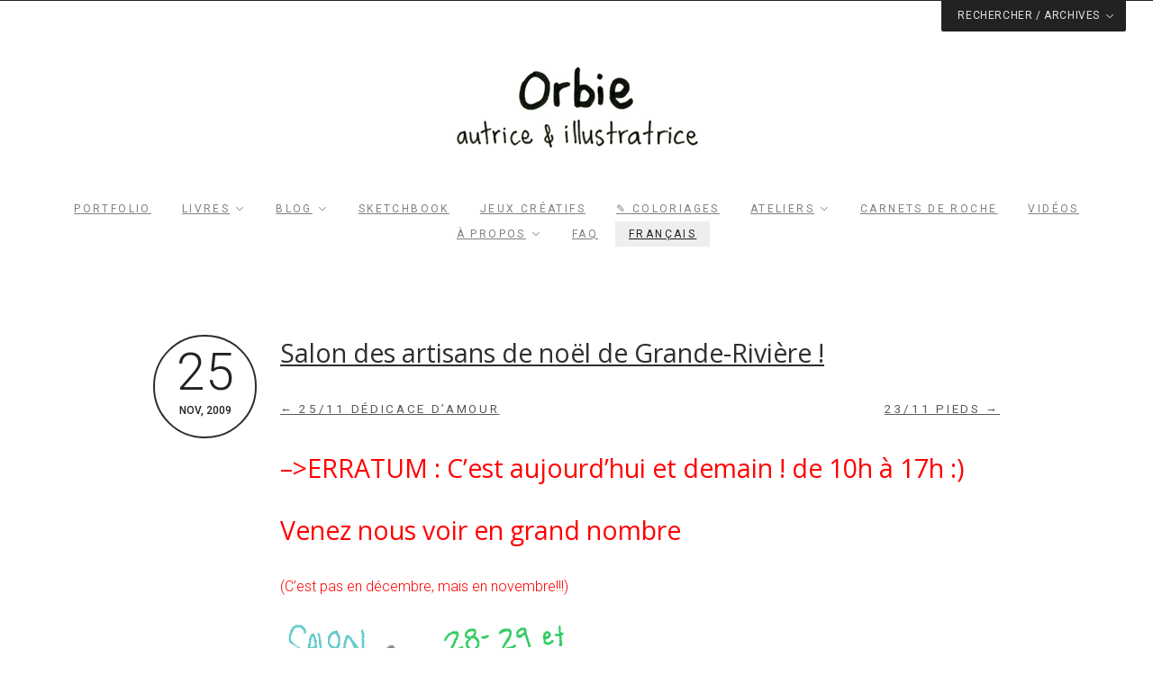

--- FILE ---
content_type: text/html; charset=UTF-8
request_url: https://www.orbie.ca/salon-des-artisans-de-noel-de-grande-riviere/
body_size: 16907
content:
<!DOCTYPE html>
<!--[if(IE 9)&!(IEMobile)]> <html lang="fr-FR" class="no-js ie9 oldie"> <![endif]-->
<!--[if (lt IE 9)|(gt IEMobile 7)|!(IEMobile)|!(IE)]><!--><html lang="fr-FR" class="no-js"><!--<![endif]-->

<head>
	<meta charset="UTF-8"/>
	
	<!-- meta tags -->	
	<meta name="description" content="Illustrations, livres jeunesse et outils de périnatalité et maternage" />
	<meta name="viewport" content="width=device-width, initial-scale=1, user-scalable=no" />
	<meta name="google-site-verification" content="N0dSs7FVjzcsMlDd-G44j4BJ603fYRrOYlk4zxgAmsE" />
			
  	<!-- RSS and pingback -->
  	<link rel="alternate" type="application/rss+xml" title="Orbie, autrice et illustratrice Feed" href="https://www.orbie.ca/feed/">
  	<link rel="pingback" href="https://www.orbie.ca/xmlrpc.php" />
		
	<!-- wordpress head functions -->
	<meta name='robots' content='index, follow, max-image-preview:large, max-snippet:-1, max-video-preview:-1' />
<link rel="alternate" hreflang="fr" href="https://www.orbie.ca/salon-des-artisans-de-noel-de-grande-riviere/" />
<link rel="alternate" hreflang="x-default" href="https://www.orbie.ca/salon-des-artisans-de-noel-de-grande-riviere/" />

	<!-- This site is optimized with the Yoast SEO plugin v26.8 - https://yoast.com/product/yoast-seo-wordpress/ -->
	<title>Salon des artisans de noël de Grande-Rivière ! - Orbie, autrice et illustratrice</title>
<link data-rocket-preload as="style" href="https://fonts.googleapis.com/css?family=Roboto%3A400%2C500%2C300%2C300italic%7COpen%20Sans&#038;subset=latin%2Ccyrillic-ext%2Ccyrillic%2Cgreek-ext%2Cgreek%2Cvietnamese%2Clatin-ext,cyrillic-ext%2Cvietnamese%2Clatin-ext%2Clatin%2Ccyrillic%2Cgreek-ext%2Cgreek&#038;display=swap" rel="preload">
<link href="https://fonts.googleapis.com/css?family=Roboto%3A400%2C500%2C300%2C300italic%7COpen%20Sans&#038;subset=latin%2Ccyrillic-ext%2Ccyrillic%2Cgreek-ext%2Cgreek%2Cvietnamese%2Clatin-ext,cyrillic-ext%2Cvietnamese%2Clatin-ext%2Clatin%2Ccyrillic%2Cgreek-ext%2Cgreek&#038;display=swap" media="print" onload="this.media=&#039;all&#039;" rel="stylesheet">
<noscript data-wpr-hosted-gf-parameters=""><link rel="stylesheet" href="https://fonts.googleapis.com/css?family=Roboto%3A400%2C500%2C300%2C300italic%7COpen%20Sans&#038;subset=latin%2Ccyrillic-ext%2Ccyrillic%2Cgreek-ext%2Cgreek%2Cvietnamese%2Clatin-ext,cyrillic-ext%2Cvietnamese%2Clatin-ext%2Clatin%2Ccyrillic%2Cgreek-ext%2Cgreek&#038;display=swap"></noscript>
	<link rel="canonical" href="https://www.orbie.ca/salon-des-artisans-de-noel-de-grande-riviere/" />
	<meta property="og:locale" content="fr_FR" />
	<meta property="og:type" content="article" />
	<meta property="og:title" content="Salon des artisans de noël de Grande-Rivière ! - Orbie, autrice et illustratrice" />
	<meta property="og:description" content="&#8211;&gt;ERRATUM : C&rsquo;est aujourd&rsquo;hui et demain ! de 10h à 17h :) Venez nous voir en grand nombre (C&rsquo;est pas en décembre, mais en novembre!!!)" />
	<meta property="og:url" content="https://www.orbie.ca/salon-des-artisans-de-noel-de-grande-riviere/" />
	<meta property="og:site_name" content="Orbie, autrice et illustratrice" />
	<meta property="article:publisher" content="https://www.facebook.com/dessinsorbie/" />
	<meta property="article:author" content="https://www.facebook.com/dessinsorbie/" />
	<meta property="article:published_time" content="2009-11-25T23:58:03+00:00" />
	<meta property="og:image" content="http://www.orbie.ca/wp-content/uploads/2009/11/salon1.gif" />
	<meta name="author" content="orbie" />
	<meta name="twitter:card" content="summary_large_image" />
	<meta name="twitter:label1" content="Écrit par" />
	<meta name="twitter:data1" content="orbie" />
	<script type="application/ld+json" class="yoast-schema-graph">{"@context":"https://schema.org","@graph":[{"@type":"Article","@id":"https://www.orbie.ca/salon-des-artisans-de-noel-de-grande-riviere/#article","isPartOf":{"@id":"https://www.orbie.ca/salon-des-artisans-de-noel-de-grande-riviere/"},"author":{"name":"orbie","@id":"https://www.orbie.ca/#/schema/person/f5afed3590e2b6e4cccaa6666a7d1ef8"},"headline":"Salon des artisans de noël de Grande-Rivière !","datePublished":"2009-11-25T23:58:03+00:00","mainEntityOfPage":{"@id":"https://www.orbie.ca/salon-des-artisans-de-noel-de-grande-riviere/"},"wordCount":33,"commentCount":4,"image":{"@id":"https://www.orbie.ca/salon-des-artisans-de-noel-de-grande-riviere/#primaryimage"},"thumbnailUrl":"http://www.orbie.ca/wp-content/uploads/2009/11/salon1.gif","articleSection":["Numérique"],"inLanguage":"fr-FR","potentialAction":[{"@type":"CommentAction","name":"Comment","target":["https://www.orbie.ca/salon-des-artisans-de-noel-de-grande-riviere/#respond"]}]},{"@type":"WebPage","@id":"https://www.orbie.ca/salon-des-artisans-de-noel-de-grande-riviere/","url":"https://www.orbie.ca/salon-des-artisans-de-noel-de-grande-riviere/","name":"Salon des artisans de noël de Grande-Rivière ! - Orbie, autrice et illustratrice","isPartOf":{"@id":"https://www.orbie.ca/#website"},"primaryImageOfPage":{"@id":"https://www.orbie.ca/salon-des-artisans-de-noel-de-grande-riviere/#primaryimage"},"image":{"@id":"https://www.orbie.ca/salon-des-artisans-de-noel-de-grande-riviere/#primaryimage"},"thumbnailUrl":"http://www.orbie.ca/wp-content/uploads/2009/11/salon1.gif","datePublished":"2009-11-25T23:58:03+00:00","author":{"@id":"https://www.orbie.ca/#/schema/person/f5afed3590e2b6e4cccaa6666a7d1ef8"},"breadcrumb":{"@id":"https://www.orbie.ca/salon-des-artisans-de-noel-de-grande-riviere/#breadcrumb"},"inLanguage":"fr-FR","potentialAction":[{"@type":"ReadAction","target":["https://www.orbie.ca/salon-des-artisans-de-noel-de-grande-riviere/"]}]},{"@type":"ImageObject","inLanguage":"fr-FR","@id":"https://www.orbie.ca/salon-des-artisans-de-noel-de-grande-riviere/#primaryimage","url":"http://www.orbie.ca/wp-content/uploads/2009/11/salon1.gif","contentUrl":"http://www.orbie.ca/wp-content/uploads/2009/11/salon1.gif"},{"@type":"BreadcrumbList","@id":"https://www.orbie.ca/salon-des-artisans-de-noel-de-grande-riviere/#breadcrumb","itemListElement":[{"@type":"ListItem","position":1,"name":"Accueil","item":"https://www.orbie.ca/"},{"@type":"ListItem","position":2,"name":"Blog","item":"https://www.orbie.ca/blog/"},{"@type":"ListItem","position":3,"name":"Salon des artisans de noël de Grande-Rivière !"}]},{"@type":"WebSite","@id":"https://www.orbie.ca/#website","url":"https://www.orbie.ca/","name":"Orbie, autrice et illustratrice","description":"Illustrations, livres jeunesse et outils de périnatalité et maternage","potentialAction":[{"@type":"SearchAction","target":{"@type":"EntryPoint","urlTemplate":"https://www.orbie.ca/?s={search_term_string}"},"query-input":{"@type":"PropertyValueSpecification","valueRequired":true,"valueName":"search_term_string"}}],"inLanguage":"fr-FR"},{"@type":"Person","@id":"https://www.orbie.ca/#/schema/person/f5afed3590e2b6e4cccaa6666a7d1ef8","name":"orbie","image":{"@type":"ImageObject","inLanguage":"fr-FR","@id":"https://www.orbie.ca/#/schema/person/image/","url":"https://secure.gravatar.com/avatar/d6f8c11934f103262c747aa22517dc9cba70b71d9ef94bf31f34a85b7cc4ca22?s=96&d=mm&r=g","contentUrl":"https://secure.gravatar.com/avatar/d6f8c11934f103262c747aa22517dc9cba70b71d9ef94bf31f34a85b7cc4ca22?s=96&d=mm&r=g","caption":"orbie"},"sameAs":["http://www.orbie.ca","https://www.facebook.com/dessinsorbie/"],"url":"https://www.orbie.ca/author/administrateur/"}]}</script>
	<!-- / Yoast SEO plugin. -->


<link rel='dns-prefetch' href='//static.addtoany.com' />
<link rel='dns-prefetch' href='//fonts.googleapis.com' />
<link href='https://fonts.gstatic.com' crossorigin rel='preconnect' />
<link rel="alternate" type="application/rss+xml" title="Orbie, autrice et illustratrice &raquo; Flux" href="https://www.orbie.ca/feed/" />
<link rel="alternate" type="application/rss+xml" title="Orbie, autrice et illustratrice &raquo; Flux des commentaires" href="https://www.orbie.ca/comments/feed/" />
<link rel="alternate" type="application/rss+xml" title="Orbie, autrice et illustratrice &raquo; Salon des artisans de noël de Grande-Rivière ! Flux des commentaires" href="https://www.orbie.ca/salon-des-artisans-de-noel-de-grande-riviere/feed/" />
<link rel="alternate" title="oEmbed (JSON)" type="application/json+oembed" href="https://www.orbie.ca/wp-json/oembed/1.0/embed?url=https%3A%2F%2Fwww.orbie.ca%2Fsalon-des-artisans-de-noel-de-grande-riviere%2F" />
<link rel="alternate" title="oEmbed (XML)" type="text/xml+oembed" href="https://www.orbie.ca/wp-json/oembed/1.0/embed?url=https%3A%2F%2Fwww.orbie.ca%2Fsalon-des-artisans-de-noel-de-grande-riviere%2F&#038;format=xml" />
<style id='wp-img-auto-sizes-contain-inline-css' type='text/css'>
img:is([sizes=auto i],[sizes^="auto," i]){contain-intrinsic-size:3000px 1500px}
/*# sourceURL=wp-img-auto-sizes-contain-inline-css */
</style>
<link rel='stylesheet' id='pmb_common-css' href='https://www.orbie.ca/wp-content/plugins/print-my-blog/assets/styles/pmb-common.css?ver=1764897285' type='text/css' media='all' />
<style id='wp-emoji-styles-inline-css' type='text/css'>

	img.wp-smiley, img.emoji {
		display: inline !important;
		border: none !important;
		box-shadow: none !important;
		height: 1em !important;
		width: 1em !important;
		margin: 0 0.07em !important;
		vertical-align: -0.1em !important;
		background: none !important;
		padding: 0 !important;
	}
/*# sourceURL=wp-emoji-styles-inline-css */
</style>
<link rel='stylesheet' id='wp-block-library-css' href='https://www.orbie.ca/wp-includes/css/dist/block-library/style.min.css?ver=6.9' type='text/css' media='all' />
<style id='wp-block-search-inline-css' type='text/css'>
.wp-block-search__button{margin-left:10px;word-break:normal}.wp-block-search__button.has-icon{line-height:0}.wp-block-search__button svg{height:1.25em;min-height:24px;min-width:24px;width:1.25em;fill:currentColor;vertical-align:text-bottom}:where(.wp-block-search__button){border:1px solid #ccc;padding:6px 10px}.wp-block-search__inside-wrapper{display:flex;flex:auto;flex-wrap:nowrap;max-width:100%}.wp-block-search__label{width:100%}.wp-block-search.wp-block-search__button-only .wp-block-search__button{box-sizing:border-box;display:flex;flex-shrink:0;justify-content:center;margin-left:0;max-width:100%}.wp-block-search.wp-block-search__button-only .wp-block-search__inside-wrapper{min-width:0!important;transition-property:width}.wp-block-search.wp-block-search__button-only .wp-block-search__input{flex-basis:100%;transition-duration:.3s}.wp-block-search.wp-block-search__button-only.wp-block-search__searchfield-hidden,.wp-block-search.wp-block-search__button-only.wp-block-search__searchfield-hidden .wp-block-search__inside-wrapper{overflow:hidden}.wp-block-search.wp-block-search__button-only.wp-block-search__searchfield-hidden .wp-block-search__input{border-left-width:0!important;border-right-width:0!important;flex-basis:0;flex-grow:0;margin:0;min-width:0!important;padding-left:0!important;padding-right:0!important;width:0!important}:where(.wp-block-search__input){appearance:none;border:1px solid #949494;flex-grow:1;font-family:inherit;font-size:inherit;font-style:inherit;font-weight:inherit;letter-spacing:inherit;line-height:inherit;margin-left:0;margin-right:0;min-width:3rem;padding:8px;text-decoration:unset!important;text-transform:inherit}:where(.wp-block-search__button-inside .wp-block-search__inside-wrapper){background-color:#fff;border:1px solid #949494;box-sizing:border-box;padding:4px}:where(.wp-block-search__button-inside .wp-block-search__inside-wrapper) .wp-block-search__input{border:none;border-radius:0;padding:0 4px}:where(.wp-block-search__button-inside .wp-block-search__inside-wrapper) .wp-block-search__input:focus{outline:none}:where(.wp-block-search__button-inside .wp-block-search__inside-wrapper) :where(.wp-block-search__button){padding:4px 8px}.wp-block-search.aligncenter .wp-block-search__inside-wrapper{margin:auto}.wp-block[data-align=right] .wp-block-search.wp-block-search__button-only .wp-block-search__inside-wrapper{float:right}
/*# sourceURL=https://www.orbie.ca/wp-includes/blocks/search/style.min.css */
</style>
<style id='wp-block-paragraph-inline-css' type='text/css'>
.is-small-text{font-size:.875em}.is-regular-text{font-size:1em}.is-large-text{font-size:2.25em}.is-larger-text{font-size:3em}.has-drop-cap:not(:focus):first-letter{float:left;font-size:8.4em;font-style:normal;font-weight:100;line-height:.68;margin:.05em .1em 0 0;text-transform:uppercase}body.rtl .has-drop-cap:not(:focus):first-letter{float:none;margin-left:.1em}p.has-drop-cap.has-background{overflow:hidden}:root :where(p.has-background){padding:1.25em 2.375em}:where(p.has-text-color:not(.has-link-color)) a{color:inherit}p.has-text-align-left[style*="writing-mode:vertical-lr"],p.has-text-align-right[style*="writing-mode:vertical-rl"]{rotate:180deg}
/*# sourceURL=https://www.orbie.ca/wp-includes/blocks/paragraph/style.min.css */
</style>
<style id='wp-block-spacer-inline-css' type='text/css'>
.wp-block-spacer{clear:both}
/*# sourceURL=https://www.orbie.ca/wp-includes/blocks/spacer/style.min.css */
</style>
<style id='global-styles-inline-css' type='text/css'>
:root{--wp--preset--aspect-ratio--square: 1;--wp--preset--aspect-ratio--4-3: 4/3;--wp--preset--aspect-ratio--3-4: 3/4;--wp--preset--aspect-ratio--3-2: 3/2;--wp--preset--aspect-ratio--2-3: 2/3;--wp--preset--aspect-ratio--16-9: 16/9;--wp--preset--aspect-ratio--9-16: 9/16;--wp--preset--color--black: #000000;--wp--preset--color--cyan-bluish-gray: #abb8c3;--wp--preset--color--white: #ffffff;--wp--preset--color--pale-pink: #f78da7;--wp--preset--color--vivid-red: #cf2e2e;--wp--preset--color--luminous-vivid-orange: #ff6900;--wp--preset--color--luminous-vivid-amber: #fcb900;--wp--preset--color--light-green-cyan: #7bdcb5;--wp--preset--color--vivid-green-cyan: #00d084;--wp--preset--color--pale-cyan-blue: #8ed1fc;--wp--preset--color--vivid-cyan-blue: #0693e3;--wp--preset--color--vivid-purple: #9b51e0;--wp--preset--gradient--vivid-cyan-blue-to-vivid-purple: linear-gradient(135deg,rgb(6,147,227) 0%,rgb(155,81,224) 100%);--wp--preset--gradient--light-green-cyan-to-vivid-green-cyan: linear-gradient(135deg,rgb(122,220,180) 0%,rgb(0,208,130) 100%);--wp--preset--gradient--luminous-vivid-amber-to-luminous-vivid-orange: linear-gradient(135deg,rgb(252,185,0) 0%,rgb(255,105,0) 100%);--wp--preset--gradient--luminous-vivid-orange-to-vivid-red: linear-gradient(135deg,rgb(255,105,0) 0%,rgb(207,46,46) 100%);--wp--preset--gradient--very-light-gray-to-cyan-bluish-gray: linear-gradient(135deg,rgb(238,238,238) 0%,rgb(169,184,195) 100%);--wp--preset--gradient--cool-to-warm-spectrum: linear-gradient(135deg,rgb(74,234,220) 0%,rgb(151,120,209) 20%,rgb(207,42,186) 40%,rgb(238,44,130) 60%,rgb(251,105,98) 80%,rgb(254,248,76) 100%);--wp--preset--gradient--blush-light-purple: linear-gradient(135deg,rgb(255,206,236) 0%,rgb(152,150,240) 100%);--wp--preset--gradient--blush-bordeaux: linear-gradient(135deg,rgb(254,205,165) 0%,rgb(254,45,45) 50%,rgb(107,0,62) 100%);--wp--preset--gradient--luminous-dusk: linear-gradient(135deg,rgb(255,203,112) 0%,rgb(199,81,192) 50%,rgb(65,88,208) 100%);--wp--preset--gradient--pale-ocean: linear-gradient(135deg,rgb(255,245,203) 0%,rgb(182,227,212) 50%,rgb(51,167,181) 100%);--wp--preset--gradient--electric-grass: linear-gradient(135deg,rgb(202,248,128) 0%,rgb(113,206,126) 100%);--wp--preset--gradient--midnight: linear-gradient(135deg,rgb(2,3,129) 0%,rgb(40,116,252) 100%);--wp--preset--font-size--small: 13px;--wp--preset--font-size--medium: 20px;--wp--preset--font-size--large: 36px;--wp--preset--font-size--x-large: 42px;--wp--preset--spacing--20: 0.44rem;--wp--preset--spacing--30: 0.67rem;--wp--preset--spacing--40: 1rem;--wp--preset--spacing--50: 1.5rem;--wp--preset--spacing--60: 2.25rem;--wp--preset--spacing--70: 3.38rem;--wp--preset--spacing--80: 5.06rem;--wp--preset--shadow--natural: 6px 6px 9px rgba(0, 0, 0, 0.2);--wp--preset--shadow--deep: 12px 12px 50px rgba(0, 0, 0, 0.4);--wp--preset--shadow--sharp: 6px 6px 0px rgba(0, 0, 0, 0.2);--wp--preset--shadow--outlined: 6px 6px 0px -3px rgb(255, 255, 255), 6px 6px rgb(0, 0, 0);--wp--preset--shadow--crisp: 6px 6px 0px rgb(0, 0, 0);}:where(.is-layout-flex){gap: 0.5em;}:where(.is-layout-grid){gap: 0.5em;}body .is-layout-flex{display: flex;}.is-layout-flex{flex-wrap: wrap;align-items: center;}.is-layout-flex > :is(*, div){margin: 0;}body .is-layout-grid{display: grid;}.is-layout-grid > :is(*, div){margin: 0;}:where(.wp-block-columns.is-layout-flex){gap: 2em;}:where(.wp-block-columns.is-layout-grid){gap: 2em;}:where(.wp-block-post-template.is-layout-flex){gap: 1.25em;}:where(.wp-block-post-template.is-layout-grid){gap: 1.25em;}.has-black-color{color: var(--wp--preset--color--black) !important;}.has-cyan-bluish-gray-color{color: var(--wp--preset--color--cyan-bluish-gray) !important;}.has-white-color{color: var(--wp--preset--color--white) !important;}.has-pale-pink-color{color: var(--wp--preset--color--pale-pink) !important;}.has-vivid-red-color{color: var(--wp--preset--color--vivid-red) !important;}.has-luminous-vivid-orange-color{color: var(--wp--preset--color--luminous-vivid-orange) !important;}.has-luminous-vivid-amber-color{color: var(--wp--preset--color--luminous-vivid-amber) !important;}.has-light-green-cyan-color{color: var(--wp--preset--color--light-green-cyan) !important;}.has-vivid-green-cyan-color{color: var(--wp--preset--color--vivid-green-cyan) !important;}.has-pale-cyan-blue-color{color: var(--wp--preset--color--pale-cyan-blue) !important;}.has-vivid-cyan-blue-color{color: var(--wp--preset--color--vivid-cyan-blue) !important;}.has-vivid-purple-color{color: var(--wp--preset--color--vivid-purple) !important;}.has-black-background-color{background-color: var(--wp--preset--color--black) !important;}.has-cyan-bluish-gray-background-color{background-color: var(--wp--preset--color--cyan-bluish-gray) !important;}.has-white-background-color{background-color: var(--wp--preset--color--white) !important;}.has-pale-pink-background-color{background-color: var(--wp--preset--color--pale-pink) !important;}.has-vivid-red-background-color{background-color: var(--wp--preset--color--vivid-red) !important;}.has-luminous-vivid-orange-background-color{background-color: var(--wp--preset--color--luminous-vivid-orange) !important;}.has-luminous-vivid-amber-background-color{background-color: var(--wp--preset--color--luminous-vivid-amber) !important;}.has-light-green-cyan-background-color{background-color: var(--wp--preset--color--light-green-cyan) !important;}.has-vivid-green-cyan-background-color{background-color: var(--wp--preset--color--vivid-green-cyan) !important;}.has-pale-cyan-blue-background-color{background-color: var(--wp--preset--color--pale-cyan-blue) !important;}.has-vivid-cyan-blue-background-color{background-color: var(--wp--preset--color--vivid-cyan-blue) !important;}.has-vivid-purple-background-color{background-color: var(--wp--preset--color--vivid-purple) !important;}.has-black-border-color{border-color: var(--wp--preset--color--black) !important;}.has-cyan-bluish-gray-border-color{border-color: var(--wp--preset--color--cyan-bluish-gray) !important;}.has-white-border-color{border-color: var(--wp--preset--color--white) !important;}.has-pale-pink-border-color{border-color: var(--wp--preset--color--pale-pink) !important;}.has-vivid-red-border-color{border-color: var(--wp--preset--color--vivid-red) !important;}.has-luminous-vivid-orange-border-color{border-color: var(--wp--preset--color--luminous-vivid-orange) !important;}.has-luminous-vivid-amber-border-color{border-color: var(--wp--preset--color--luminous-vivid-amber) !important;}.has-light-green-cyan-border-color{border-color: var(--wp--preset--color--light-green-cyan) !important;}.has-vivid-green-cyan-border-color{border-color: var(--wp--preset--color--vivid-green-cyan) !important;}.has-pale-cyan-blue-border-color{border-color: var(--wp--preset--color--pale-cyan-blue) !important;}.has-vivid-cyan-blue-border-color{border-color: var(--wp--preset--color--vivid-cyan-blue) !important;}.has-vivid-purple-border-color{border-color: var(--wp--preset--color--vivid-purple) !important;}.has-vivid-cyan-blue-to-vivid-purple-gradient-background{background: var(--wp--preset--gradient--vivid-cyan-blue-to-vivid-purple) !important;}.has-light-green-cyan-to-vivid-green-cyan-gradient-background{background: var(--wp--preset--gradient--light-green-cyan-to-vivid-green-cyan) !important;}.has-luminous-vivid-amber-to-luminous-vivid-orange-gradient-background{background: var(--wp--preset--gradient--luminous-vivid-amber-to-luminous-vivid-orange) !important;}.has-luminous-vivid-orange-to-vivid-red-gradient-background{background: var(--wp--preset--gradient--luminous-vivid-orange-to-vivid-red) !important;}.has-very-light-gray-to-cyan-bluish-gray-gradient-background{background: var(--wp--preset--gradient--very-light-gray-to-cyan-bluish-gray) !important;}.has-cool-to-warm-spectrum-gradient-background{background: var(--wp--preset--gradient--cool-to-warm-spectrum) !important;}.has-blush-light-purple-gradient-background{background: var(--wp--preset--gradient--blush-light-purple) !important;}.has-blush-bordeaux-gradient-background{background: var(--wp--preset--gradient--blush-bordeaux) !important;}.has-luminous-dusk-gradient-background{background: var(--wp--preset--gradient--luminous-dusk) !important;}.has-pale-ocean-gradient-background{background: var(--wp--preset--gradient--pale-ocean) !important;}.has-electric-grass-gradient-background{background: var(--wp--preset--gradient--electric-grass) !important;}.has-midnight-gradient-background{background: var(--wp--preset--gradient--midnight) !important;}.has-small-font-size{font-size: var(--wp--preset--font-size--small) !important;}.has-medium-font-size{font-size: var(--wp--preset--font-size--medium) !important;}.has-large-font-size{font-size: var(--wp--preset--font-size--large) !important;}.has-x-large-font-size{font-size: var(--wp--preset--font-size--x-large) !important;}
/*# sourceURL=global-styles-inline-css */
</style>

<style id='classic-theme-styles-inline-css' type='text/css'>
/*! This file is auto-generated */
.wp-block-button__link{color:#fff;background-color:#32373c;border-radius:9999px;box-shadow:none;text-decoration:none;padding:calc(.667em + 2px) calc(1.333em + 2px);font-size:1.125em}.wp-block-file__button{background:#32373c;color:#fff;text-decoration:none}
/*# sourceURL=/wp-includes/css/classic-themes.min.css */
</style>
<link rel='stylesheet' id='editorskit-frontend-css' href='https://www.orbie.ca/wp-content/plugins/block-options/build/style.build.css?ver=new' type='text/css' media='all' />
<link rel='stylesheet' id='pb-accordion-blocks-style-css' href='https://www.orbie.ca/wp-content/plugins/accordion-blocks/build/index.css?ver=1.5.0' type='text/css' media='all' />
<link rel='stylesheet' id='cpsh-shortcodes-css' href='https://www.orbie.ca/wp-content/plugins/column-shortcodes//assets/css/shortcodes.css?ver=1.0.1' type='text/css' media='all' />
<link rel='stylesheet' id='responsive-lightbox-swipebox-css' href='https://www.orbie.ca/wp-content/plugins/responsive-lightbox/assets/swipebox/swipebox.min.css?ver=1.5.2' type='text/css' media='all' />
<link rel='stylesheet' id='wpml-menu-item-0-css' href='https://www.orbie.ca/wp-content/plugins/sitepress-multilingual-cms/templates/language-switchers/menu-item/style.min.css?ver=1' type='text/css' media='all' />
<style id='wpml-menu-item-0-inline-css' type='text/css'>
.wpml-ls-slot-27, .wpml-ls-slot-27 a, .wpml-ls-slot-27 a:visited{background-color:#e5e5e5;color:#222222;}.wpml-ls-slot-27:hover, .wpml-ls-slot-27:hover a, .wpml-ls-slot-27 a:hover{color:#000000;background-color:#eeeeee;}.wpml-ls-slot-27.wpml-ls-current-language, .wpml-ls-slot-27.wpml-ls-current-language a, .wpml-ls-slot-27.wpml-ls-current-language a:visited{color:#222222;background-color:#eeeeee;}.wpml-ls-slot-27.wpml-ls-current-language:hover, .wpml-ls-slot-27.wpml-ls-current-language:hover a, .wpml-ls-slot-27.wpml-ls-current-language a:hover{color:#000000;background-color:#eeeeee;}.wpml-ls-slot-27.wpml-ls-current-language .wpml-ls-slot-27, .wpml-ls-slot-27.wpml-ls-current-language .wpml-ls-slot-27 a, .wpml-ls-slot-27.wpml-ls-current-language .wpml-ls-slot-27 a:visited{background-color:#e5e5e5;color:#222222;}.wpml-ls-slot-27.wpml-ls-current-language .wpml-ls-slot-27:hover, .wpml-ls-slot-27.wpml-ls-current-language .wpml-ls-slot-27:hover a, .wpml-ls-slot-27.wpml-ls-current-language .wpml-ls-slot-27 a:hover {color:#000000;background-color:#eeeeee;}
.wpml-ls-slot-92, .wpml-ls-slot-92 a, .wpml-ls-slot-92 a:visited{background-color:#e5e5e5;color:#222222;}.wpml-ls-slot-92:hover, .wpml-ls-slot-92:hover a, .wpml-ls-slot-92 a:hover{color:#000000;background-color:#eeeeee;}.wpml-ls-slot-92.wpml-ls-current-language, .wpml-ls-slot-92.wpml-ls-current-language a, .wpml-ls-slot-92.wpml-ls-current-language a:visited{color:#222222;background-color:#eeeeee;}.wpml-ls-slot-92.wpml-ls-current-language:hover, .wpml-ls-slot-92.wpml-ls-current-language:hover a, .wpml-ls-slot-92.wpml-ls-current-language a:hover{color:#000000;background-color:#eeeeee;}.wpml-ls-slot-92.wpml-ls-current-language .wpml-ls-slot-92, .wpml-ls-slot-92.wpml-ls-current-language .wpml-ls-slot-92 a, .wpml-ls-slot-92.wpml-ls-current-language .wpml-ls-slot-92 a:visited{background-color:#e5e5e5;color:#222222;}.wpml-ls-slot-92.wpml-ls-current-language .wpml-ls-slot-92:hover, .wpml-ls-slot-92.wpml-ls-current-language .wpml-ls-slot-92:hover a, .wpml-ls-slot-92.wpml-ls-current-language .wpml-ls-slot-92 a:hover {color:#000000;background-color:#eeeeee;}
/*# sourceURL=wpml-menu-item-0-inline-css */
</style>
<link rel='stylesheet' id='extendify-utility-styles-css' href='https://www.orbie.ca/wp-content/plugins/extendify/public/build/utility-minimum.css?ver=6.9' type='text/css' media='all' />
<link rel='stylesheet' id='addtoany-css' href='https://www.orbie.ca/wp-content/plugins/add-to-any/addtoany.min.css?ver=1.16' type='text/css' media='all' />
<style id='addtoany-inline-css' type='text/css'>
@media screen and (max-width:300px){
.a2a_floating_style.a2a_vertical_style{display:none;}
}
/*# sourceURL=addtoany-inline-css */
</style>
<link rel='stylesheet' id='forget-about-shortcode-buttons-css' href='https://www.orbie.ca/wp-content/plugins/forget-about-shortcode-buttons/public/css/button-styles.css?ver=2.1.3' type='text/css' media='all' />
<link rel='stylesheet' id='__EPYT__style-css' href='https://www.orbie.ca/wp-content/plugins/youtube-embed-plus/styles/ytprefs.min.css?ver=14.2.4' type='text/css' media='all' />
<style id='__EPYT__style-inline-css' type='text/css'>

                .epyt-gallery-thumb {
                        width: 25%;
                }
                
                         @media (min-width:0px) and (max-width: 767px) {
                            .epyt-gallery-rowbreak {
                                display: none;
                            }
                            .epyt-gallery-allthumbs[class*="epyt-cols"] .epyt-gallery-thumb {
                                width: 100% !important;
                            }
                          }
/*# sourceURL=__EPYT__style-inline-css */
</style>
<link rel='stylesheet' id='oy-normalize-css' href='https://www.orbie.ca/wp-content/themes/kabuto/css/normalize.css?ver=6.9' type='text/css' media='all' />
<link rel='stylesheet' id='oy-style-css' href='https://www.orbie.ca/wp-content/themes/kabuto/style.css?ver=1768977079' type='text/css' media='all' />
<link rel='stylesheet' id='ie-style-css' href='https://www.orbie.ca/wp-content/themes/kabuto/css/ie9.css?ver=6.9' type='text/css' media='all' />


<script type="text/javascript" src="https://www.orbie.ca/wp-includes/js/jquery/jquery.min.js?ver=3.7.1" id="jquery-core-js"></script>
<script type="text/javascript" src="https://www.orbie.ca/wp-includes/js/jquery/jquery-migrate.min.js?ver=3.4.1" id="jquery-migrate-js"></script>
<script type="text/javascript" src="https://www.orbie.ca/wp-content/plugins/img-mouseover/img-mouseover.js?ver=20110509" id="img-mouseover-js"></script>
<script type="text/javascript" src="https://www.orbie.ca/wp-content/themes/kabuto/js/modernizr.custom-2.7.1.min.js?ver=2.7.1" id="oy-modernizr-js"></script>
<script type="text/javascript" src="https://www.orbie.ca/wp-content/themes/kabuto/js/prefixfree.min.js?ver=1.0.3" id="oy-prefixfree-js"></script>
<script type="text/javascript" id="addtoany-core-js-before">
/* <![CDATA[ */
window.a2a_config=window.a2a_config||{};a2a_config.callbacks=[];a2a_config.overlays=[];a2a_config.templates={};a2a_localize = {
	Share: "Partager",
	Save: "Enregistrer",
	Subscribe: "S'abonner",
	Email: "E-mail",
	Bookmark: "Marque-page",
	ShowAll: "Montrer tout",
	ShowLess: "Montrer moins",
	FindServices: "Trouver des service(s)",
	FindAnyServiceToAddTo: "Trouver instantan&eacute;ment des services &agrave; ajouter &agrave;",
	PoweredBy: "Propuls&eacute; par",
	ShareViaEmail: "Partager par e-mail",
	SubscribeViaEmail: "S’abonner par e-mail",
	BookmarkInYourBrowser: "Ajouter un signet dans votre navigateur",
	BookmarkInstructions: "Appuyez sur Ctrl+D ou \u2318+D pour mettre cette page en signet",
	AddToYourFavorites: "Ajouter &agrave; vos favoris",
	SendFromWebOrProgram: "Envoyer depuis n’importe quelle adresse e-mail ou logiciel e-mail",
	EmailProgram: "Programme d’e-mail",
	More: "Plus&#8230;",
	ThanksForSharing: "Merci de partager !",
	ThanksForFollowing: "Merci de nous suivre !"
};


//# sourceURL=addtoany-core-js-before
/* ]]> */
</script>
<script type="text/javascript" defer src="https://static.addtoany.com/menu/page.js" id="addtoany-core-js"></script>
<script type="text/javascript" defer src="https://www.orbie.ca/wp-content/plugins/add-to-any/addtoany.min.js?ver=1.1" id="addtoany-jquery-js"></script>
<script type="text/javascript" src="https://www.orbie.ca/wp-content/plugins/responsive-lightbox/assets/dompurify/purify.min.js?ver=3.3.1" id="dompurify-js"></script>
<script type="text/javascript" id="responsive-lightbox-sanitizer-js-before">
/* <![CDATA[ */
window.RLG = window.RLG || {}; window.RLG.sanitizeAllowedHosts = ["youtube.com","www.youtube.com","youtu.be","vimeo.com","player.vimeo.com"];
//# sourceURL=responsive-lightbox-sanitizer-js-before
/* ]]> */
</script>
<script type="text/javascript" src="https://www.orbie.ca/wp-content/plugins/responsive-lightbox/js/sanitizer.js?ver=2.6.1" id="responsive-lightbox-sanitizer-js"></script>
<script type="text/javascript" src="https://www.orbie.ca/wp-content/plugins/responsive-lightbox/assets/swipebox/jquery.swipebox.min.js?ver=1.5.2" id="responsive-lightbox-swipebox-js"></script>
<script type="text/javascript" src="https://www.orbie.ca/wp-includes/js/underscore.min.js?ver=1.13.7" id="underscore-js"></script>
<script type="text/javascript" src="https://www.orbie.ca/wp-content/plugins/responsive-lightbox/assets/infinitescroll/infinite-scroll.pkgd.min.js?ver=4.0.1" id="responsive-lightbox-infinite-scroll-js"></script>
<script type="text/javascript" id="responsive-lightbox-js-before">
/* <![CDATA[ */
var rlArgs = {"script":"swipebox","selector":"lightbox","customEvents":"","activeGalleries":true,"animation":true,"hideCloseButtonOnMobile":false,"removeBarsOnMobile":false,"hideBars":false,"hideBarsDelay":5000,"videoMaxWidth":1080,"useSVG":true,"loopAtEnd":true,"woocommerce_gallery":false,"ajaxurl":"https:\/\/www.orbie.ca\/wp-admin\/admin-ajax.php","nonce":"965a5fe79f","preview":false,"postId":4653,"scriptExtension":false};

//# sourceURL=responsive-lightbox-js-before
/* ]]> */
</script>
<script type="text/javascript" src="https://www.orbie.ca/wp-content/plugins/responsive-lightbox/js/front.js?ver=2.6.1" id="responsive-lightbox-js"></script>
<script type="text/javascript" src="https://www.orbie.ca/wp-content/themes/kabuto/js/jquery.isotope.min.js?ver=6.9" id="oy-isotope-js"></script>
<script type="text/javascript" id="__ytprefs__-js-extra">
/* <![CDATA[ */
var _EPYT_ = {"ajaxurl":"https://www.orbie.ca/wp-admin/admin-ajax.php","security":"3f681b76fa","gallery_scrolloffset":"20","eppathtoscripts":"https://www.orbie.ca/wp-content/plugins/youtube-embed-plus/scripts/","eppath":"https://www.orbie.ca/wp-content/plugins/youtube-embed-plus/","epresponsiveselector":"[\"iframe.__youtube_prefs_widget__\"]","epdovol":"1","version":"14.2.4","evselector":"iframe.__youtube_prefs__[src], iframe[src*=\"youtube.com/embed/\"], iframe[src*=\"youtube-nocookie.com/embed/\"]","ajax_compat":"","maxres_facade":"eager","ytapi_load":"light","pause_others":"1","stopMobileBuffer":"1","facade_mode":"1","not_live_on_channel":""};
//# sourceURL=__ytprefs__-js-extra
/* ]]> */
</script>
<script type="text/javascript" src="https://www.orbie.ca/wp-content/plugins/youtube-embed-plus/scripts/ytprefs.min.js?ver=14.2.4" id="__ytprefs__-js"></script>
<link rel="https://api.w.org/" href="https://www.orbie.ca/wp-json/" /><link rel="alternate" title="JSON" type="application/json" href="https://www.orbie.ca/wp-json/wp/v2/posts/4653" /><link rel="EditURI" type="application/rsd+xml" title="RSD" href="https://www.orbie.ca/xmlrpc.php?rsd" />
<meta name="generator" content="WordPress 6.9" />
<link rel='shortlink' href='https://www.orbie.ca/?p=4653' />
<meta name="generator" content="WPML ver:4.8.6 stt:8,12,1,4,3,27,2;" />
<!--
This site is protected by WP-CopyRightPro
Copyright 2010  Wp-CopyRightPro, IN  (http://wp-copyrightpro.com/)
-->

<!-- EVITAR CLICK DERECHO-->
<script language="Javascript">
<!-- Begin
document.oncontextmenu = function(){return false}
// End -->
</script>

<!-- SELECCION DE TEXTO-->
<script type="text/javascript">
// IE Evitar seleccion de texto
document.onselectstart=function(){
if (event.srcElement.type != "text" && event.srcElement.type != "textarea" && event.srcElement.type != "password")
return false
else return true;
};

// FIREFOX Evitar seleccion de texto
if (window.sidebar){
document.onmousedown=function(e){
var obj=e.target;
if (obj.tagName.toUpperCase() == "INPUT" || obj.tagName.toUpperCase() == "TEXTAREA" || obj.tagName.toUpperCase() == "PASSWORD")
return true;
/*else if (obj.tagName=="BUTTON"){
return true;
}*/
else
return false;
}
}
// End -->
</script>


<!-- EVITAR IFRAME-->
<script type="text/javascript" language="JavaScript1.1">
<!--// evito que se cargue en otro frame
if (parent.frames.length > 0) top.location.replace(document.location);
//-->
</script>


<!-- EVITAR DRAG AND DROP-->
<script language="Javascript">
<!--// Begin
document.ondragstart = function(){return false}
//-->
</script>
<link rel="icon" href="https://www.orbie.ca/wp-content/uploads/2015/06/cropped-oursnoir3-32x32.jpg" sizes="32x32" />
<link rel="icon" href="https://www.orbie.ca/wp-content/uploads/2015/06/cropped-oursnoir3-192x192.jpg" sizes="192x192" />
<link rel="apple-touch-icon" href="https://www.orbie.ca/wp-content/uploads/2015/06/cropped-oursnoir3-180x180.jpg" />
<meta name="msapplication-TileImage" content="https://www.orbie.ca/wp-content/uploads/2015/06/cropped-oursnoir3-270x270.jpg" />
			<!-- Easy Columns 2.1.1 by Pat Friedl http://www.patrickfriedl.com -->
			<link rel="stylesheet" href="https://www.orbie.ca/wp-content/plugins/easy-columns/css/easy-columns.css" type="text/css" media="screen, projection" />
				<!-- end of wordpress head -->	
<meta name="generator" content="WP Rocket 3.20.3" data-wpr-features="wpr_preload_links wpr_desktop" /></head>

<body class="wp-singular post-template-default single single-post postid-4653 single-format-standard wp-theme-kabuto metaslider-plugin">
	
							
				
		<div data-rocket-location-hash="68286c32c9bd85386351bc3bc0b6777f" id="dropdown-wrapper">
			<div >
		 		<div data-rocket-location-hash="e1ab3b4a3e2b670995cc16eab2613048" class="dropdown-page group">
		 			<form role="search" method="get" action="https://www.orbie.ca/" class="wp-block-search__button-outside wp-block-search__text-button wp-block-search"    ><label class="wp-block-search__label" for="wp-block-search__input-1" >Rechercher dans le site</label><div class="wp-block-search__inside-wrapper" ><input class="wp-block-search__input" id="wp-block-search__input-1" placeholder="" value="" type="search" name="s" required /><button aria-label="Rechercher" class="wp-block-search__button wp-element-button" type="submit" >Rechercher</button></div></form>


<div style="height:42px" aria-hidden="true" class="wp-block-spacer"></div>



<p><a href="https://www.orbie.ca/blog/archives-du-blog/" class="ek-link">Archives du blog</a></p>
				</div>
				<!-- /.dropdown-page --> 
			</div>
		</div>
		<!-- /#dropdown-wrapper --> 
		
		<div data-rocket-location-hash="2beaec20a09feeca31e5bafecc714d2c" id="dropdown-trigger">Rechercher / Archives<span class="drop-down-arrows">&nbsp;</span></div>
	
		
	<div data-rocket-location-hash="0b38cb0dbfa4519b3ab94917d9dad662" class="main-container group">	
							
		<header data-rocket-location-hash="532d5932faee2563e1abf7af88fa2817" class="header group ">			
			<div data-rocket-location-hash="d2159cda2ab19a0b8532f07221e55df1" class="logo">
				<a href="https://www.orbie.ca/">
					
															
						<img src="https://www.orbie.ca/wp-content/uploads/2021/09/header_siteweb_petit_michemin_carre.jpg" alt="Site Logo">
											
						
							
				</a>
			</div><!-- /.logo -->
			
														
				<nav class="menu-container group"><ul id="menu-menu-haut" class="menu"><li id="menu-item-185" class="menu-item menu-item-type-post_type menu-item-object-page menu-item-home menu-item-185"><a href="https://www.orbie.ca/">Portfolio</a></li>
<li id="menu-item-4197" class="menu-item menu-item-type-post_type menu-item-object-page menu-item-has-children parent menu-item-4197"><a href="https://www.orbie.ca/livres/">Livres</a>
<ul class="sub-menu">
	<li id="menu-item-48277" class="menu-item menu-item-type-post_type menu-item-object-page menu-item-48277"><a href="https://www.orbie.ca/livres/">Livres</a></li>
	<li id="menu-item-55772" class="menu-item menu-item-type-post_type menu-item-object-page menu-item-55772"><a href="https://www.orbie.ca/projets-de-livres-en-cours/">Projets en cours</a></li>
	<li id="menu-item-82553" class="menu-item menu-item-type-post_type menu-item-object-page menu-item-82553"><a href="https://www.orbie.ca/livres/processus/">Processus</a></li>
	<li id="menu-item-48276" class="menu-item menu-item-type-post_type menu-item-object-page menu-item-48276"><a href="https://www.orbie.ca/livres/coloriages/">Coloriages</a></li>
</ul>
</li>
<li id="menu-item-184" class="menu-item menu-item-type-post_type menu-item-object-page current_page_parent menu-item-has-children parent menu-item-184"><a href="https://www.orbie.ca/blog/">Blog</a>
<ul class="sub-menu">
	<li id="menu-item-48271" class="menu-item menu-item-type-post_type menu-item-object-page current_page_parent menu-item-48271"><a href="https://www.orbie.ca/blog/">Blog</a></li>
	<li id="menu-item-60320" class="menu-item menu-item-type-custom menu-item-object-custom menu-item-60320"><a href="https://www.orbie.ca/category/carnet/carnet-de-famille/">BD de famille</a></li>
	<li id="menu-item-48272" class="menu-item menu-item-type-post_type menu-item-object-page menu-item-48272"><a href="https://www.orbie.ca/blog/archives-du-blog/">Archives du blog</a></li>
</ul>
</li>
<li id="menu-item-45616" class="menu-item menu-item-type-post_type menu-item-object-page menu-item-45616"><a href="https://www.orbie.ca/sketchbook-carnet/">Sketchbook</a></li>
<li id="menu-item-57829" class="menu-item menu-item-type-post_type menu-item-object-page menu-item-57829"><a href="https://www.orbie.ca/exercices-creatifs/">Jeux créatifs</a></li>
<li id="menu-item-14012" class="menu-item menu-item-type-post_type menu-item-object-page menu-item-14012"><a href="https://www.orbie.ca/livres/coloriages/">✎  Coloriages</a></li>
<li id="menu-item-4179" class="menu-item menu-item-type-custom menu-item-object-custom menu-item-has-children parent menu-item-4179"><a href="http://www.orbie.ca/ateliers">Ateliers</a>
<ul class="sub-menu">
	<li id="menu-item-13334" class="menu-item menu-item-type-post_type menu-item-object-page menu-item-13334"><a href="https://www.orbie.ca/ateliers/">Ateliers</a></li>
	<li id="menu-item-14786" class="menu-item menu-item-type-post_type menu-item-object-page menu-item-14786"><a href="https://www.orbie.ca/ateliers/atelier-en-ligne/">Ateliers en ligne</a></li>
	<li id="menu-item-13331" class="menu-item menu-item-type-post_type menu-item-object-page menu-item-13331"><a href="https://www.orbie.ca/faq/">FAQ</a></li>
</ul>
</li>
<li id="menu-item-74882" class="menu-item menu-item-type-post_type menu-item-object-page menu-item-74882"><a href="https://www.orbie.ca/carnets-de-roche-de-poche/">Carnets de roche</a></li>
<li id="menu-item-39229" class="menu-item menu-item-type-post_type menu-item-object-page menu-item-39229"><a href="https://www.orbie.ca/videos/">Vidéos</a></li>
<li id="menu-item-199" class="menu-item menu-item-type-post_type menu-item-object-page menu-item-has-children parent menu-item-199"><a href="https://www.orbie.ca/bio/">À propos</a>
<ul class="sub-menu">
	<li id="menu-item-11902" class="menu-item menu-item-type-post_type menu-item-object-page menu-item-11902"><a href="https://www.orbie.ca/bio/">Bio</a></li>
	<li id="menu-item-194" class="menu-item menu-item-type-post_type menu-item-object-page menu-item-194"><a href="https://www.orbie.ca/contact/">Contact</a></li>
	<li id="menu-item-10257" class="menu-item menu-item-type-post_type menu-item-object-page menu-item-10257"><a href="https://www.orbie.ca/contact/infolettre/">S&rsquo;abonner</a></li>
	<li id="menu-item-10862" class="menu-item menu-item-type-post_type menu-item-object-page menu-item-10862"><a href="https://www.orbie.ca/faq/">FAQ</a></li>
</ul>
</li>
<li id="menu-item-29177" class="menu-item menu-item-type-post_type menu-item-object-page menu-item-29177"><a href="https://www.orbie.ca/faq/">FAQ</a></li>
<li id="menu-item-wpml-ls-27-fr" class="menu-item wpml-ls-slot-27 wpml-ls-item wpml-ls-item-fr wpml-ls-current-language wpml-ls-menu-item wpml-ls-first-item wpml-ls-last-item menu-item-type-wpml_ls_menu_item menu-item-object-wpml_ls_menu_item menu-item-wpml-ls-27-fr"><a href="https://www.orbie.ca/salon-des-artisans-de-noel-de-grande-riviere/" role="menuitem"><span class="wpml-ls-native" lang="fr">Français</span></a></li>
</ul></nav>				
											
		</header><!-- /.header --> 
							
		<div data-rocket-location-hash="d7d2caad42f1629764962b8d8afb2a57" class="main-content group">	

<div data-rocket-location-hash="e63c700ccd0d0dde6fe00056c2f98b16" class="blog-container">
	
	<div class="group">
	
		<div class="single-post blog-no-sidebar">		
		
							
				<article id="post-4653" class="post group post-4653 type-post status-publish format-standard hentry category-numerique" role="article" itemscope itemtype="http://schema.org/BlogPosting">
					
					<a class="date-circle" href="https://www.orbie.ca/salon-des-artisans-de-noel-de-grande-riviere/" rel="bookmark">
						<time class="post-time" datetime="2009-11-25T18:58:03-05:00">
														<span class="day">25</span>
							<span class="month-and-year">Nov, 2009</span>
						</time>
					</a>					
					
					<div class="post-content">	
					
						<h1>
							<a href="https://www.orbie.ca/salon-des-artisans-de-noel-de-grande-riviere/" class="post-title-link" rel="bookmark">Salon des artisans de noël de Grande-Rivière !</a>
						</h1>
						
						<ul class="pager group">
							<li class="prev-page">
								<a href="https://www.orbie.ca/2511-dedicace-damour/" rel="next">&larr; 25/11 dédicace d&rsquo;amour</a>							</li>
								
							<li class="next-page">
								<a href="https://www.orbie.ca/2311-pieds/" rel="prev">23/11 pieds &rarr;</a>        
							</li>
						</ul>
						
																			
						<div class="the-content single-post-content">
							<h1><strong><span style="color: #ff0000;">&#8211;&gt;ERRATUM : </span></strong><span style="color: #ff0000;">C&rsquo;est aujourd&rsquo;hui et demain ! de 10h à 17h :)</span></h1>
<h1><span style="color: #ff0000;">Venez nous voir en grand nombre</span></h1>
<p><strong></strong><strong></strong><span style="color: #ff0000;">(C&rsquo;est pas en décembre, mais en novembre!!!)</span></p>
<p><img fetchpriority="high" decoding="async" class="alignnone size-full wp-image-4655" title="salon" src="https://www.orbie.ca/wp-content/uploads/2009/11/salon1.gif" alt="salon" width="334" height="450" /></p>
<div class="addtoany_share_save_container addtoany_content addtoany_content_bottom"><div class="a2a_kit a2a_kit_size_20 addtoany_list" data-a2a-url="https://www.orbie.ca/salon-des-artisans-de-noel-de-grande-riviere/" data-a2a-title="Salon des artisans de noël de Grande-Rivière !"><a class="a2a_button_facebook" href="https://www.addtoany.com/add_to/facebook?linkurl=https%3A%2F%2Fwww.orbie.ca%2Fsalon-des-artisans-de-noel-de-grande-riviere%2F&amp;linkname=Salon%20des%20artisans%20de%20no%C3%ABl%20de%20Grande-Rivi%C3%A8re%20%21" title="Facebook" rel="nofollow noopener" target="_blank"></a><a class="a2a_button_pinterest" href="https://www.addtoany.com/add_to/pinterest?linkurl=https%3A%2F%2Fwww.orbie.ca%2Fsalon-des-artisans-de-noel-de-grande-riviere%2F&amp;linkname=Salon%20des%20artisans%20de%20no%C3%ABl%20de%20Grande-Rivi%C3%A8re%20%21" title="Pinterest" rel="nofollow noopener" target="_blank"></a><a class="a2a_button_twitter" href="https://www.addtoany.com/add_to/twitter?linkurl=https%3A%2F%2Fwww.orbie.ca%2Fsalon-des-artisans-de-noel-de-grande-riviere%2F&amp;linkname=Salon%20des%20artisans%20de%20no%C3%ABl%20de%20Grande-Rivi%C3%A8re%20%21" title="Twitter" rel="nofollow noopener" target="_blank"></a><a class="a2a_button_email" href="https://www.addtoany.com/add_to/email?linkurl=https%3A%2F%2Fwww.orbie.ca%2Fsalon-des-artisans-de-noel-de-grande-riviere%2F&amp;linkname=Salon%20des%20artisans%20de%20no%C3%ABl%20de%20Grande-Rivi%C3%A8re%20%21" title="Email" rel="nofollow noopener" target="_blank"></a></div></div>						</div><!-- /.the-content -->
						

						<!-- /.additional-post-meta -->
<ul class="additional-post-meta group">
							 
									
								<li><a href="https://www.orbie.ca/category/techniques/numerique/" rel="category tag">Numérique</a>&nbsp;&nbsp;</li> 
									
														
						</ul>
												
						
<!-- You can start editing here. -->

	
	<h3 id="comments" class="h4">
		4 thoughts on &ldquo;Salon des artisans de noël de Grande-Rivière !&rdquo;	</h3>
	
	<nav class="comment-nav">
		<ul class="group">
	  		<li></li>
	  		<li></li>
	 	</ul>
	</nav>
	
	<ol class="commentlist">
			<li class="comment even thread-even depth-1">
		<article id="comment-1563" class="comment-body group">
			<header class="comment-author vcard">
				<img alt='' src='https://secure.gravatar.com/avatar/0155990e98e3657dd15f87f21afc4e3202131828b0cc5f91a0d7ab11d8b0e7f5?s=45&#038;d=mm&#038;r=g' srcset='https://secure.gravatar.com/avatar/0155990e98e3657dd15f87f21afc4e3202131828b0cc5f91a0d7ab11d8b0e7f5?s=90&#038;d=mm&#038;r=g 2x' class='avatar avatar-45 photo' height='45' width='45' decoding='async'/>				<cite class="fn">Nancy Beaudin Dorion</cite>				<div class="comment-meta">
					<time datetime="2009-11-26">novembre 26th, 2009</time>
					<span class="bullet">&nbsp;&middot;&nbsp;</span>
														</div>
			</header>
						<section class="comment_content group">
				<p>Bonjour Orbie!<br />
C&rsquo;est plutôt Novembre&#8230;!Hihihi! :)<br />
J&rsquo;y serai moi aussi avec des créations de peinture sur verre. J&rsquo;ai bien hâte de te rencontrer, car j&rsquo;ai tellement entendu parler de toi que je veux connaître moi aussi cette merveilleuse personne! </p>
<p>À bientôt<br />
Nancy</p>
			</section>
		</article>
    <!-- </li> is added by wordpress automatically -->
</li><!-- #comment-## -->
	<li class="comment byuser comment-author-administrateur bypostauthor odd alt thread-odd thread-alt depth-1">
		<article id="comment-1564" class="comment-body group">
			<header class="comment-author vcard">
				<img alt='' src='https://secure.gravatar.com/avatar/d6f8c11934f103262c747aa22517dc9cba70b71d9ef94bf31f34a85b7cc4ca22?s=45&#038;d=mm&#038;r=g' srcset='https://secure.gravatar.com/avatar/d6f8c11934f103262c747aa22517dc9cba70b71d9ef94bf31f34a85b7cc4ca22?s=90&#038;d=mm&#038;r=g 2x' class='avatar avatar-45 photo' height='45' width='45' decoding='async'/>				<cite class="fn"><a href="http://www.orbie.ca" class="url" rel="ugc">orbie</a></cite>				<div class="comment-meta">
					<time datetime="2009-11-26">novembre 26th, 2009</time>
					<span class="bullet">&nbsp;&middot;&nbsp;</span>
														</div>
			</header>
						<section class="comment_content group">
				<p>OH NON J »AI ÉCRIS DÉCEMBRE<br />
je corrige ca en arrivant chez moi ce soir !!</p>
<p>moi aussi jai hâte de te rencotnrer :D</p>
			</section>
		</article>
    <!-- </li> is added by wordpress automatically -->
</li><!-- #comment-## -->
	<li class="comment even thread-even depth-1">
		<article id="comment-1565" class="comment-body group">
			<header class="comment-author vcard">
				<img alt='' src='https://secure.gravatar.com/avatar/4488391627e6c10eabeb50161b2279b3730dffce7544489cc94945065fb0b9cb?s=45&#038;d=mm&#038;r=g' srcset='https://secure.gravatar.com/avatar/4488391627e6c10eabeb50161b2279b3730dffce7544489cc94945065fb0b9cb?s=90&#038;d=mm&#038;r=g 2x' class='avatar avatar-45 photo' height='45' width='45' loading='lazy' decoding='async'/>				<cite class="fn"><a href="http://blogkawaii.canalblog.com/" class="url" rel="ugc external nofollow">Zlgm</a></cite>				<div class="comment-meta">
					<time datetime="2009-11-28">novembre 28th, 2009</time>
					<span class="bullet">&nbsp;&middot;&nbsp;</span>
														</div>
			</header>
						<section class="comment_content group">
				<p>Rhoooo (*o*) !<br />
Ils sont mignooons vos dessins (&gt;o&lt;) !!<br />
Hop là !<br />
Dans mes liens (^o^) !</p>
<p>PS : Dommage que je ne puisse pas venir (ToT)!</p>
			</section>
		</article>
    <!-- </li> is added by wordpress automatically -->
</li><!-- #comment-## -->
	<li class="comment odd alt thread-odd thread-alt depth-1">
		<article id="comment-1566" class="comment-body group">
			<header class="comment-author vcard">
				<img alt='' src='https://secure.gravatar.com/avatar/bdd8dda0c2facf85ad0a2c5379568d710b5a19430ea9a08d1fd3e0b4532ce612?s=45&#038;d=mm&#038;r=g' srcset='https://secure.gravatar.com/avatar/bdd8dda0c2facf85ad0a2c5379568d710b5a19430ea9a08d1fd3e0b4532ce612?s=90&#038;d=mm&#038;r=g 2x' class='avatar avatar-45 photo' height='45' width='45' loading='lazy' decoding='async'/>				<cite class="fn"><a href="http://www.deraile.wordpress.com" class="url" rel="ugc external nofollow">Deraile</a></cite>				<div class="comment-meta">
					<time datetime="2009-11-29">novembre 29th, 2009</time>
					<span class="bullet">&nbsp;&middot;&nbsp;</span>
														</div>
			</header>
						<section class="comment_content group">
				<p>J&rsquo;srais bien v&rsquo;nu mais j&rsquo;suis à Rivière du Loup ! ^^&rsquo; Maudite distance&#8230; :P</p>
			</section>
		</article>
    <!-- </li> is added by wordpress automatically -->
</li><!-- #comment-## -->
	</ol>
	
	<nav class="comment-nav">
		<ul class="group">
	  		<li></li>
	  		<li></li>
		</ul>
	</nav>
  
	

	
		
		<div id="respond" class="comment-respond">
		<h3 id="reply-title" class="comment-reply-title">Laisser un commentaire</h3><form action="https://www.orbie.ca/wp-comments-post.php" method="post" id="commentform" class="comment-form"><p class="comment-notes">Your email address will not be published.</p><p class="comment-form-comment"><textarea autocomplete="new-password"  id="hde3ccbc39"  name="hde3ccbc39"   aria-required="true" tabindex="4" placeholder="Your Comment Here..."></textarea><textarea id="comment" aria-label="hp-comment" aria-hidden="true" name="comment" autocomplete="new-password" style="padding:0 !important;clip:rect(1px, 1px, 1px, 1px) !important;position:absolute !important;white-space:nowrap !important;height:1px !important;width:1px !important;overflow:hidden !important;" tabindex="-1"></textarea><script data-noptimize>document.getElementById("comment").setAttribute( "id", "a95d015b98909cade3ba6d64fec50f7c" );document.getElementById("hde3ccbc39").setAttribute( "id", "comment" );</script></p><input name="wpml_language_code" type="hidden" value="fr" /><p class="comment-form-author"><label for="author">Name</label> <span class="required">*</span><input id="author" name="author" type="text" placeholder="Your Name" tabindex="1" value="" size="30" aria-required="true" /></p>
<p class="comment-form-email"><label for="email">Email</label> <span class="required">*</span><input id="email" name="email" type="text" placeholder="Your Email" tabindex="2" value="" size="30" aria-required="true" /></p>
<p class="comment-form-url"><label for="url">Website</label><input id="url" name="url" type="text" placeholder="Your Website" tabindex="3" value="" size="30" /></p>
<p class="form-submit"><input name="submit" type="submit" id="submit" class="submit" value="Laisser un commentaire" /> <input type='hidden' name='comment_post_ID' value='4653' id='comment_post_ID' />
<input type='hidden' name='comment_parent' id='comment_parent' value='0' />
</p>
<script type='text/javascript'>
/* <![CDATA[ */
r3f5x9JS=escape(document['referrer']);
hf1N='5d90519ff7fe2a754523ca35d6dd34ef';
hf1V='41b8911dc72978dbad51de2bbf1cae2b';
document.write("<input type='hidden' name='r3f5x9JS' value='"+r3f5x9JS+"' /><input type='hidden' name='"+hf1N+"' value='"+hf1V+"' />");
/* ]]> */
</script>
<noscript><input type="hidden" name="JS04X7" value="NS1" /></noscript>
<noscript><p><strong>Currently you have JavaScript disabled. In order to post comments, please make sure JavaScript and Cookies are enabled, and reload the page.</strong> <a href="http://enable-javascript.com/" rel="nofollow external" >Click here for instructions on how to enable JavaScript in your browser.</a></p></noscript>
</form>	</div><!-- #respond -->
	
						
					</div><!-- /.post-content -->
							
				</article><!-- /.post -->
							
					
		</div>
		<!-- /.single-post -->
		
			
	</div><!-- /.group -->
	
<!-- /.pager -->
    
</div><!-- /.blog-container -->
		
			
		</div><!-- /.main-content -->
			
		<footer data-rocket-location-hash="bc170e114272c2c78856ddfbf2611b4b" class="footer group">
		
															
				<nav class="menu-container group"><ul id="menu-menu-blog" class="menu"><li id="menu-item-33535" class="menu-item menu-item-type-post_type menu-item-object-page menu-item-33535"><a href="https://www.orbie.ca/blog/archives-du-blog/">Archives du blog</a></li>
<li id="menu-item-13312" class="menu-item menu-item-type-post_type menu-item-object-page menu-item-13312"><a href="https://www.orbie.ca/faq/">FAQ</a></li>
<li id="menu-item-10148" class="menu-item menu-item-type-custom menu-item-object-custom menu-item-10148"><a href="http://www.orbie.ca/infolettre">S&rsquo;abonner</a></li>
<li id="menu-item-62355" class="menu-item menu-item-type-custom menu-item-object-custom menu-item-62355"><a href="https://ko-fi.com/orbie">Soutenir</a></li>
<li id="menu-item-10149" class="menu-item menu-item-type-custom menu-item-object-custom menu-item-10149"><a href="https://www.facebook.com/dessinsorbie/">Facebook</a></li>
<li id="menu-item-10569" class="menu-item menu-item-type-custom menu-item-object-custom menu-item-10569"><a href="https://www.instagram.com/orbieillustratrice/">Instagram</a></li>
<li id="menu-item-39457" class="menu-item menu-item-type-custom menu-item-object-custom menu-item-39457"><a href="https://www.youtube.com/@OrbieAutriceIllustratrice">YouTube</a></li>
<li id="menu-item-10832" class="menu-item menu-item-type-custom menu-item-object-custom menu-item-10832"><a href="mailto:info@orbie.ca">info@orbie.ca</a></li>
</ul></nav>					
									
			<p class="copyright">				
				<small>&copy; 2026 Orbie, autrice et illustratrice. All rights reserved.</small>
			</p>
				
		</footer><!-- ./footer -->	
	
	</div><!-- /.main-container -->
	
	<div data-rocket-location-hash="51b076934ba7201bca895daa9b0612ec" id="back-to-top"></div>

	<!-- wordpress footer functions -->
	<script type="speculationrules">
{"prefetch":[{"source":"document","where":{"and":[{"href_matches":"/*"},{"not":{"href_matches":["/wp-*.php","/wp-admin/*","/wp-content/uploads/*","/wp-content/*","/wp-content/plugins/*","/wp-content/themes/kabuto/*","/*\\?(.+)"]}},{"not":{"selector_matches":"a[rel~=\"nofollow\"]"}},{"not":{"selector_matches":".no-prefetch, .no-prefetch a"}}]},"eagerness":"conservative"}]}
</script>
<div data-rocket-location-hash="730f007c8d702cc5d4c61ba2f0e7f1b8" class="a2a_kit a2a_kit_size_30 a2a_floating_style a2a_vertical_style" data-a2a-scroll-show="300,300" style="right:0px;top:80px;background-color:transparent"><a class="a2a_button_facebook" href="https://www.addtoany.com/add_to/facebook?linkurl=https%3A%2F%2Fwww.orbie.ca%2Fsalon-des-artisans-de-noel-de-grande-riviere%2F&amp;linkname=Salon%20des%20artisans%20de%20no%C3%ABl%20de%20Grande-Rivi%C3%A8re%20%21%20-%20Orbie%2C%20autrice%20et%20illustratrice" title="Facebook" rel="nofollow noopener" target="_blank"></a><a class="a2a_button_pinterest" href="https://www.addtoany.com/add_to/pinterest?linkurl=https%3A%2F%2Fwww.orbie.ca%2Fsalon-des-artisans-de-noel-de-grande-riviere%2F&amp;linkname=Salon%20des%20artisans%20de%20no%C3%ABl%20de%20Grande-Rivi%C3%A8re%20%21%20-%20Orbie%2C%20autrice%20et%20illustratrice" title="Pinterest" rel="nofollow noopener" target="_blank"></a><a class="a2a_button_twitter" href="https://www.addtoany.com/add_to/twitter?linkurl=https%3A%2F%2Fwww.orbie.ca%2Fsalon-des-artisans-de-noel-de-grande-riviere%2F&amp;linkname=Salon%20des%20artisans%20de%20no%C3%ABl%20de%20Grande-Rivi%C3%A8re%20%21%20-%20Orbie%2C%20autrice%20et%20illustratrice" title="Twitter" rel="nofollow noopener" target="_blank"></a><a class="a2a_button_email" href="https://www.addtoany.com/add_to/email?linkurl=https%3A%2F%2Fwww.orbie.ca%2Fsalon-des-artisans-de-noel-de-grande-riviere%2F&amp;linkname=Salon%20des%20artisans%20de%20no%C3%ABl%20de%20Grande-Rivi%C3%A8re%20%21%20-%20Orbie%2C%20autrice%20et%20illustratrice" title="Email" rel="nofollow noopener" target="_blank"></a></div><div data-rocket-location-hash="511bb72d264ae4708e305b809f9496fd" class="wrap"><p style="text-align: center;"><small>This site is protected by <a title="Wp-Copyrightpro" href="http://wp-copyrightpro.com/" target="_blank">wp-copyrightpro.com</a></small></p></div>
<script type='text/javascript'>
/* <![CDATA[ */
r3f5x9JS=escape(document['referrer']);
hf4N='5d90519ff7fe2a754523ca35d6dd34ef';
hf4V='41b8911dc72978dbad51de2bbf1cae2b';
cm4S="form[action='https://www.orbie.ca/wp-comments-post.php']";
jQuery(document).ready(function($){var e="#commentform, .comment-respond form, .comment-form, "+cm4S+", #lostpasswordform, #registerform, #loginform, #login_form, #wpss_contact_form";$(e).submit(function(){$("<input>").attr("type","hidden").attr("name","r3f5x9JS").attr("value",r3f5x9JS).appendTo(e);return true;});var h="form[method='post']";$(h).submit(function(){$("<input>").attr("type","hidden").attr("name",hf4N).attr("value",hf4V).appendTo(h);return true;});});
/* ]]> */
</script> 
<script type="text/javascript" src="https://www.orbie.ca/wp-content/plugins/accordion-blocks/js/accordion-blocks.min.js?ver=1.5.0" id="pb-accordion-blocks-frontend-script-js"></script>
<script type="text/javascript" id="rocket-browser-checker-js-after">
/* <![CDATA[ */
"use strict";var _createClass=function(){function defineProperties(target,props){for(var i=0;i<props.length;i++){var descriptor=props[i];descriptor.enumerable=descriptor.enumerable||!1,descriptor.configurable=!0,"value"in descriptor&&(descriptor.writable=!0),Object.defineProperty(target,descriptor.key,descriptor)}}return function(Constructor,protoProps,staticProps){return protoProps&&defineProperties(Constructor.prototype,protoProps),staticProps&&defineProperties(Constructor,staticProps),Constructor}}();function _classCallCheck(instance,Constructor){if(!(instance instanceof Constructor))throw new TypeError("Cannot call a class as a function")}var RocketBrowserCompatibilityChecker=function(){function RocketBrowserCompatibilityChecker(options){_classCallCheck(this,RocketBrowserCompatibilityChecker),this.passiveSupported=!1,this._checkPassiveOption(this),this.options=!!this.passiveSupported&&options}return _createClass(RocketBrowserCompatibilityChecker,[{key:"_checkPassiveOption",value:function(self){try{var options={get passive(){return!(self.passiveSupported=!0)}};window.addEventListener("test",null,options),window.removeEventListener("test",null,options)}catch(err){self.passiveSupported=!1}}},{key:"initRequestIdleCallback",value:function(){!1 in window&&(window.requestIdleCallback=function(cb){var start=Date.now();return setTimeout(function(){cb({didTimeout:!1,timeRemaining:function(){return Math.max(0,50-(Date.now()-start))}})},1)}),!1 in window&&(window.cancelIdleCallback=function(id){return clearTimeout(id)})}},{key:"isDataSaverModeOn",value:function(){return"connection"in navigator&&!0===navigator.connection.saveData}},{key:"supportsLinkPrefetch",value:function(){var elem=document.createElement("link");return elem.relList&&elem.relList.supports&&elem.relList.supports("prefetch")&&window.IntersectionObserver&&"isIntersecting"in IntersectionObserverEntry.prototype}},{key:"isSlowConnection",value:function(){return"connection"in navigator&&"effectiveType"in navigator.connection&&("2g"===navigator.connection.effectiveType||"slow-2g"===navigator.connection.effectiveType)}}]),RocketBrowserCompatibilityChecker}();
//# sourceURL=rocket-browser-checker-js-after
/* ]]> */
</script>
<script type="text/javascript" id="rocket-preload-links-js-extra">
/* <![CDATA[ */
var RocketPreloadLinksConfig = {"excludeUris":"/(?:.+/)?feed(?:/(?:.+/?)?)?$|/(?:.+/)?embed/|/(index.php/)?(.*)wp-json(/.*|$)|/refer/|/go/|/recommend/|/recommends/","usesTrailingSlash":"1","imageExt":"jpg|jpeg|gif|png|tiff|bmp|webp|avif|pdf|doc|docx|xls|xlsx|php","fileExt":"jpg|jpeg|gif|png|tiff|bmp|webp|avif|pdf|doc|docx|xls|xlsx|php|html|htm","siteUrl":"https://www.orbie.ca","onHoverDelay":"100","rateThrottle":"3"};
//# sourceURL=rocket-preload-links-js-extra
/* ]]> */
</script>
<script type="text/javascript" id="rocket-preload-links-js-after">
/* <![CDATA[ */
(function() {
"use strict";var r="function"==typeof Symbol&&"symbol"==typeof Symbol.iterator?function(e){return typeof e}:function(e){return e&&"function"==typeof Symbol&&e.constructor===Symbol&&e!==Symbol.prototype?"symbol":typeof e},e=function(){function i(e,t){for(var n=0;n<t.length;n++){var i=t[n];i.enumerable=i.enumerable||!1,i.configurable=!0,"value"in i&&(i.writable=!0),Object.defineProperty(e,i.key,i)}}return function(e,t,n){return t&&i(e.prototype,t),n&&i(e,n),e}}();function i(e,t){if(!(e instanceof t))throw new TypeError("Cannot call a class as a function")}var t=function(){function n(e,t){i(this,n),this.browser=e,this.config=t,this.options=this.browser.options,this.prefetched=new Set,this.eventTime=null,this.threshold=1111,this.numOnHover=0}return e(n,[{key:"init",value:function(){!this.browser.supportsLinkPrefetch()||this.browser.isDataSaverModeOn()||this.browser.isSlowConnection()||(this.regex={excludeUris:RegExp(this.config.excludeUris,"i"),images:RegExp(".("+this.config.imageExt+")$","i"),fileExt:RegExp(".("+this.config.fileExt+")$","i")},this._initListeners(this))}},{key:"_initListeners",value:function(e){-1<this.config.onHoverDelay&&document.addEventListener("mouseover",e.listener.bind(e),e.listenerOptions),document.addEventListener("mousedown",e.listener.bind(e),e.listenerOptions),document.addEventListener("touchstart",e.listener.bind(e),e.listenerOptions)}},{key:"listener",value:function(e){var t=e.target.closest("a"),n=this._prepareUrl(t);if(null!==n)switch(e.type){case"mousedown":case"touchstart":this._addPrefetchLink(n);break;case"mouseover":this._earlyPrefetch(t,n,"mouseout")}}},{key:"_earlyPrefetch",value:function(t,e,n){var i=this,r=setTimeout(function(){if(r=null,0===i.numOnHover)setTimeout(function(){return i.numOnHover=0},1e3);else if(i.numOnHover>i.config.rateThrottle)return;i.numOnHover++,i._addPrefetchLink(e)},this.config.onHoverDelay);t.addEventListener(n,function e(){t.removeEventListener(n,e,{passive:!0}),null!==r&&(clearTimeout(r),r=null)},{passive:!0})}},{key:"_addPrefetchLink",value:function(i){return this.prefetched.add(i.href),new Promise(function(e,t){var n=document.createElement("link");n.rel="prefetch",n.href=i.href,n.onload=e,n.onerror=t,document.head.appendChild(n)}).catch(function(){})}},{key:"_prepareUrl",value:function(e){if(null===e||"object"!==(void 0===e?"undefined":r(e))||!1 in e||-1===["http:","https:"].indexOf(e.protocol))return null;var t=e.href.substring(0,this.config.siteUrl.length),n=this._getPathname(e.href,t),i={original:e.href,protocol:e.protocol,origin:t,pathname:n,href:t+n};return this._isLinkOk(i)?i:null}},{key:"_getPathname",value:function(e,t){var n=t?e.substring(this.config.siteUrl.length):e;return n.startsWith("/")||(n="/"+n),this._shouldAddTrailingSlash(n)?n+"/":n}},{key:"_shouldAddTrailingSlash",value:function(e){return this.config.usesTrailingSlash&&!e.endsWith("/")&&!this.regex.fileExt.test(e)}},{key:"_isLinkOk",value:function(e){return null!==e&&"object"===(void 0===e?"undefined":r(e))&&(!this.prefetched.has(e.href)&&e.origin===this.config.siteUrl&&-1===e.href.indexOf("?")&&-1===e.href.indexOf("#")&&!this.regex.excludeUris.test(e.href)&&!this.regex.images.test(e.href))}}],[{key:"run",value:function(){"undefined"!=typeof RocketPreloadLinksConfig&&new n(new RocketBrowserCompatibilityChecker({capture:!0,passive:!0}),RocketPreloadLinksConfig).init()}}]),n}();t.run();
}());

//# sourceURL=rocket-preload-links-js-after
/* ]]> */
</script>
<script type="text/javascript" src="https://www.orbie.ca/wp-content/themes/kabuto/js/jquery.transit.min.js?ver=0.9.9" id="oy-transit-js"></script>
<script type="text/javascript" src="https://www.orbie.ca/wp-content/themes/kabuto/js/jquery.easing.1.3.min.js?ver=6.9" id="oy-easing-js"></script>
<script type="text/javascript" src="https://www.orbie.ca/wp-content/themes/kabuto/js/superfish.min.js?ver=1.7.5" id="oy-superfish_js-js"></script>
<script type="text/javascript" src="https://www.orbie.ca/wp-content/themes/kabuto/js/jquery.hoverIntent.minified.js?ver=6.9" id="oy-hoverintent-js"></script>
<script type="text/javascript" src="https://www.orbie.ca/wp-content/themes/kabuto/js/jquery.fitvids.js?ver=1.1.0" id="oy-fit_vids-js"></script>
<script type="text/javascript" id="oy-custom-footer-js-js-extra">
/* <![CDATA[ */
var footerJS = {"loaderurl":"https://www.orbie.ca/wp-content/themes/kabuto/images/loading.gif","ajaxurl":"https://www.orbie.ca/wp-admin/admin-ajax.php","gformSubmitQuotation":"Ask for a quote","lang":"fr"};
//# sourceURL=oy-custom-footer-js-js-extra
/* ]]> */
</script>
<script type="text/javascript" src="https://www.orbie.ca/wp-content/themes/kabuto/js/jquery.footer.custom.js?ver=1768977079" id="oy-custom-footer-js-js"></script>
<script type="text/javascript" src="https://www.orbie.ca/wp-content/plugins/wp-spamshield/js/jscripts-ftr2-min.js" id="wpss-jscripts-ftr-js"></script>
<script type="text/javascript" src="https://www.orbie.ca/wp-content/plugins/youtube-embed-plus/scripts/fitvids.min.js?ver=14.2.4" id="__ytprefsfitvids__-js"></script>
<script type="text/javascript" id="rm_main_js-js-extra">
/* <![CDATA[ */
var rm_pre_data = {"ajax_url":"https://www.orbie.ca/wp-admin/admin-ajax.php","rm_nonce_field":"a9ba1ab36e"};
//# sourceURL=rm_main_js-js-extra
/* ]]> */
</script>
<script type="text/javascript" src="https://www.orbie.ca/wp-content/plugins/icegram-rainmaker/lite/classes/../assets/js/main.js?ver=1.3.20" id="rm_main_js-js"></script>
	<!-- end of wordpress footer -->

<script>var rocket_beacon_data = {"ajax_url":"https:\/\/www.orbie.ca\/wp-admin\/admin-ajax.php","nonce":"b65a4e00d8","url":"https:\/\/www.orbie.ca\/salon-des-artisans-de-noel-de-grande-riviere","is_mobile":false,"width_threshold":1600,"height_threshold":700,"delay":500,"debug":null,"status":{"atf":true,"lrc":true,"preconnect_external_domain":true},"elements":"img, video, picture, p, main, div, li, svg, section, header, span","lrc_threshold":1800,"preconnect_external_domain_elements":["link","script","iframe"],"preconnect_external_domain_exclusions":["static.cloudflareinsights.com","rel=\"profile\"","rel=\"preconnect\"","rel=\"dns-prefetch\"","rel=\"icon\""]}</script><script data-name="wpr-wpr-beacon" src='https://www.orbie.ca/wp-content/plugins/wp-rocket/assets/js/wpr-beacon.min.js' async></script></body>
</html>
<!-- This website is like a Rocket, isn't it? Performance optimized by WP Rocket. Learn more: https://wp-rocket.me - Debug: cached@1768977079 -->